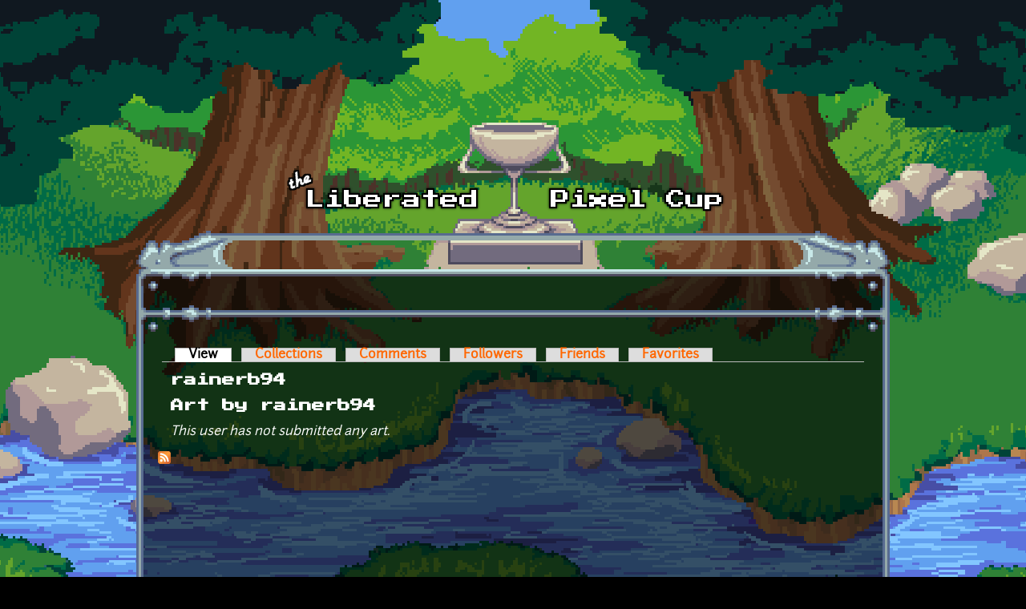

--- FILE ---
content_type: text/html; charset=utf-8
request_url: https://lpc.opengameart.org/users/rainerb94
body_size: 2532
content:
<!DOCTYPE html PUBLIC "-//W3C//DTD XHTML+RDFa 1.0//EN"
  "http://www.w3.org/MarkUp/DTD/xhtml-rdfa-1.dtd">
<html xmlns="http://www.w3.org/1999/xhtml" xml:lang="en" version="XHTML+RDFa 1.0" dir="ltr"
  xmlns:content="http://purl.org/rss/1.0/modules/content/"
  xmlns:dc="http://purl.org/dc/terms/"
  xmlns:foaf="http://xmlns.com/foaf/0.1/"
  xmlns:rdfs="http://www.w3.org/2000/01/rdf-schema#"
  xmlns:sioc="http://rdfs.org/sioc/ns#"
  xmlns:sioct="http://rdfs.org/sioc/types#"
  xmlns:skos="http://www.w3.org/2004/02/skos/core#"
  xmlns:xsd="http://www.w3.org/2001/XMLSchema#">

<head profile="http://www.w3.org/1999/xhtml/vocab">
  <meta http-equiv="Content-Type" content="text/html; charset=utf-8" />
<link rel="alternate" type="application/rss+xml" title="Art by rainerb94" href="https://lpc.opengameart.org/users/68759/art.xml" />
<link rel="alternate" type="application/rss+xml" title="The Liberated Pixel Cup Blog" href="http://lpc.opengameart.org/lpc-blog.xml" />
<meta about="/users/rainerb94#me" typeof="foaf:Person" rel="foaf:account" resource="/users/rainerb94" />
<meta about="/users/rainerb94" property="foaf:name" content="rainerb94" />
<link rel="shortcut icon" href="https://lpc.opengameart.org/sites/default/files/16icon_0.gif" type="image/gif" />
<meta name="generator" content="Drupal 7 (http://drupal.org)" />
<link rel="canonical" href="https://lpc.opengameart.org/users/rainerb94" />
<link rel="shortlink" href="https://lpc.opengameart.org/user/68759" />
<meta property="og:site_name" content="Liberated Pixel Cup" />
<meta property="og:type" content="profile" />
<meta property="og:url" content="https://lpc.opengameart.org/users/rainerb94" />
<meta property="og:title" content="rainerb94" />
<meta property="profile:username" content="rainerb94" />
<meta name="dcterms.title" content="rainerb94" />
<meta name="dcterms.creator" content="rainerb94" />
<meta name="dcterms.publisher" content="OpenGameArt.org" />
<meta name="dcterms.date" content="2019-08-01T17:48-04:00" />
<meta name="dcterms.type" content="Text" />
<meta name="dcterms.format" content="text/html" />
  <title>rainerb94 | Liberated Pixel Cup</title>
  <link type="text/css" rel="stylesheet" href="https://lpc.opengameart.org/sites/default/files/css/css_xE-rWrJf-fncB6ztZfd2huxqgxu4WO-qwma6Xer30m4.css" media="all" />
<link type="text/css" rel="stylesheet" href="https://lpc.opengameart.org/sites/default/files/css/css_ff3tJc71Z402cxcrQprs7GRkOQJuOqgs2LWeSWIHHR0.css" media="all" />
<link type="text/css" rel="stylesheet" href="https://lpc.opengameart.org/sites/default/files/css/css_tAYB6vGV5h7vGyD3IdDWHKw0z-LFAOZDJIoOxgyJRHA.css" media="all" />
<link type="text/css" rel="stylesheet" href="https://lpc.opengameart.org/sites/default/files/css/css_F7o0WBr9ck5zGoRwtRV2a7uzvlX4NgMpxuY3AQF0Cw0.css" media="all" />
  <script type="text/javascript" src="https://lpc.opengameart.org/sites/default/files/js/js_YD9ro0PAqY25gGWrTki6TjRUG8TdokmmxjfqpNNfzVU.js"></script>
<script type="text/javascript" src="https://lpc.opengameart.org/sites/default/files/js/js_THpgTs0gwHaRk1L-4jiO93chzbsgFlOcQRf4T2qCfQs.js"></script>
<script type="text/javascript" src="https://lpc.opengameart.org/sites/default/files/js/js_9bncmYixfTNYGMATt6yVLaNQV0GhvO1_z14bWnF3otY.js"></script>
<script type="text/javascript">
<!--//--><![CDATA[//><!--
var lightbox_path="/sites/all/modules/oga/lightbox";jQuery(document).ready(function () { jQuery("p.lightbox-imgs a, a.lightbox-img").lightBox(); });
//--><!]]>
</script>
<script type="text/javascript" src="https://lpc.opengameart.org/sites/default/files/js/js_UeBEAEbc9mwYBCmLGJZbAvqME75cihrmosLyuVZQVAU.js"></script>
<script type="text/javascript">
<!--//--><![CDATA[//><!--
jQuery.extend(Drupal.settings, {"basePath":"\/","pathPrefix":"","setHasJsCookie":0,"ajaxPageState":{"theme":"lpc","theme_token":"pM05ji4Ic8m2NGsIllJSNAhKFhpgggD_WQN5VLDK8QE","js":{"misc\/jquery.js":1,"misc\/jquery-extend-3.4.0.js":1,"misc\/jquery-html-prefilter-3.5.0-backport.js":1,"misc\/jquery.once.js":1,"misc\/drupal.js":1,"sites\/all\/modules\/oga\/ajax_dlcount\/ajax_dlcount.js":1,"sites\/all\/modules\/entityreference\/js\/entityreference.js":1,"sites\/all\/modules\/oga\/lightbox\/js\/jquery.lightbox-0.5.js":1,"0":1,"sites\/all\/themes\/lpc\/lpc.js":1},"css":{"modules\/system\/system.base.css":1,"modules\/system\/system.menus.css":1,"modules\/system\/system.messages.css":1,"modules\/system\/system.theme.css":1,"sites\/all\/modules\/comment_notify\/comment_notify.css":1,"modules\/comment\/comment.css":1,"modules\/field\/theme\/field.css":1,"sites\/all\/modules\/logintoboggan\/logintoboggan.css":1,"modules\/node\/node.css":1,"modules\/search\/search.css":1,"modules\/user\/user.css":1,"modules\/forum\/forum.css":1,"sites\/all\/modules\/views\/css\/views.css":1,"sites\/all\/modules\/ctools\/css\/ctools.css":1,"sites\/all\/modules\/oga\/medals\/medals.css":1,"sites\/all\/modules\/oga\/lightbox\/css\/jquery.lightbox-0.5.css":1,"sites\/all\/modules\/ds\/layouts\/ds_2col_stacked\/ds_2col_stacked.css":1,"sites\/all\/themes\/lpc\/lpc.css":1}}});
//--><!]]>
</script>
</head>
<body class="html not-front not-logged-in no-sidebars page-user page-user- page-user-68759 domain-lpc-opengameart-org" >
  <div id="skip-link">
    <a href="#main-content" class="element-invisible element-focusable">Skip to main content</a>
  </div>
    
<a href='/'><img src="/sites/all/themes/lpc/media/lpc_logo_nocup.png" id="logo" 
    alt="The Liberated Pixel Cup" /></a>

<div id="header">
<div id="progress_bar_region">
    </div>
<div id="menu_bar">
    </div>
</div>

<div id="content">
    
        <div class='tabs'><h2 class="element-invisible">Primary tabs</h2><ul class="tabs primary"><li class="active"><a href="/users/rainerb94" class="active">View<span class="element-invisible">(active tab)</span></a></li>
<li><a href="/user/68759/collections">Collections</a></li>
<li><a href="/user/68759/comments">Comments</a></li>
<li><a href="/user/68759/followers">Followers</a></li>
<li><a href="/user/68759/friends">Friends</a></li>
<li><a href="/user/68759/favorites">Favorites</a></li>
</ul></div>
    
                <div class='pagetitle'><h2>rainerb94</h2></div>
          <div class="region region-content">
    <div class="ds-2col-stacked user-profile view-mode-full clearfix">

  
  
      <div class="group-left left-column">
      <div class="field field-name-name field-type-ds field-label-hidden"><div class="field-items"><div class="field-item even" property="foaf:name"><span class="username">rainerb94</span></div></div></div><div class="field field-name-field-real-name field-type-text field-label-hidden"><div class="field-items"><div class="field-item even">Rainer Brandsegg</div></div></div>    </div>
  
      <div class="group-right right-column">
      <div class="field field-name-art-by-user field-type-ds field-label-hidden"><div class="field-items"><div class="field-item even"><div id="block-views-art-block-7" class="block block-views">

    <h2>Art by rainerb94</h2>
  
  <div class="content">
    <div class="view view-art view-id-art view-display-id-block_7 view-dom-id-d449738c4796da1a166c0c7a95942457">
        
  
  
      <div class="view-empty">
      <p><em>This user has not submitted any art.</em></p>
    </div>
  
  
  
  
  
      <div class="feed-icon">
      <a href="https://lpc.opengameart.org/users/68759/art.xml" class="feed-icon" title="Subscribe to Art by rainerb94"><img typeof="foaf:Image" src="https://lpc.opengameart.org/misc/feed.png" width="16" height="16" alt="Subscribe to Art by rainerb94" /></a>    </div>
  
</div>  </div>
</div>
</div></div></div>    </div>
  
  </div>
  </div>
    </div>

<div id="footer">
    </div>

<a href='/user/login' style='display: block; position: fixed; height: 20px; width: 20px; bottom: 0; left: 0'>&nbsp;</a>

  </body>
</html>
